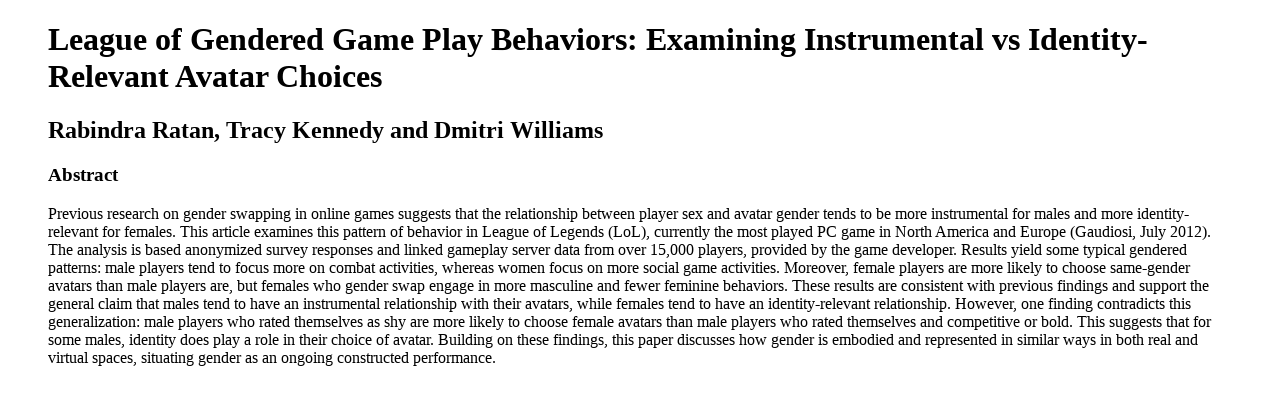

--- FILE ---
content_type: text/html; charset=UTF-8
request_url: https://meaningfulplay.msu.edu/proceedings2012/abstract.php?paperid=143
body_size: 2040
content:
<!DOCTYPE html PUBLIC "-//W3C//DTD XHTML 1.0 Transitional//EN" "http://www.w3.org/TR/xhtml1/DTD/xhtml1-transitional.dtd">
<html xmlns="http://www.w3.org/1999/xhtml">
<head>
<meta http-equiv="Content-Type" content="text/html; charset=UTF-8" />
<title>Meaningful Play 2012: Electronic Proceedings</title>
</head>
<body>
	<blockquote>
     <h1>League of Gendered Game Play Behaviors: Examining Instrumental vs Identity-Relevant Avatar Choices</h1><h2>Rabindra Ratan, Tracy Kennedy and Dmitri Williams</h2><h3>Abstract</h3><div>Previous research on gender swapping in online games suggests that the relationship between player sex and avatar gender tends to be more instrumental for males and more identity-relevant for females. This article examines this pattern of behavior in League of Legends (LoL), currently the most played PC game in North America and Europe (Gaudiosi, July 2012). The analysis is based anonymized survey responses and linked gameplay server data from over 15,000 players, provided by the game developer. Results yield some typical gendered patterns: male players tend to focus more on combat activities, whereas women focus on more social game activities. Moreover, female players are more likely to choose same-gender avatars than male players are, but females who gender swap engage in more masculine and fewer feminine behaviors. These results are consistent with previous findings and support the general claim that males tend to have an instrumental relationship with their avatars, while females tend to have an identity-relevant relationship. However, one finding contradicts this generalization: male players who rated themselves as shy are more likely to choose female avatars than male players who rated themselves and competitive or bold. This suggests that for some males, identity does play a role in their choice of avatar. Building on these findings, this paper discusses how gender is embodied and represented in similar ways in both real and virtual spaces, situating gender as an ongoing constructed performance. <br /></div>	</blockquote>
</body>
</html>
